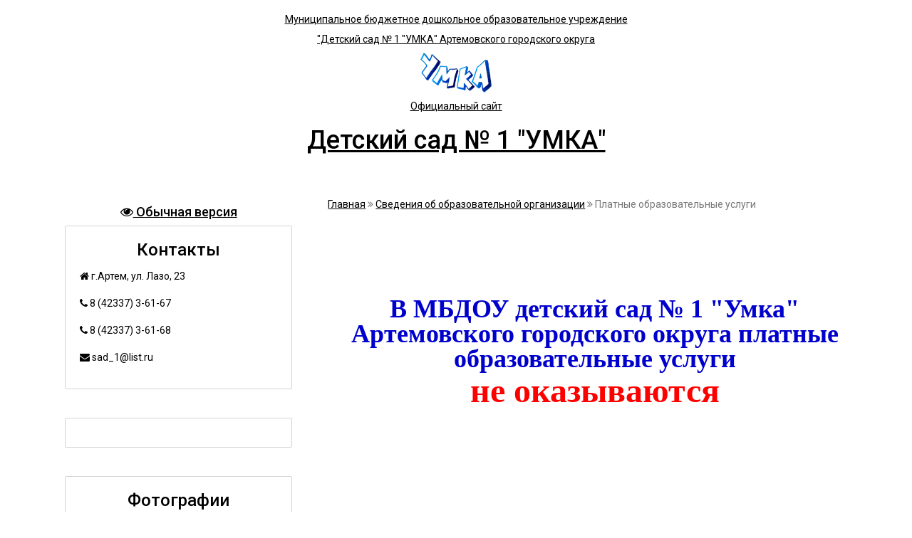

--- FILE ---
content_type: text/html; charset=utf-8
request_url: http://special.artemsad1-umka.ru/pages/580aedee3135311e3d010000
body_size: 3468
content:
<!DOCTYPE html>
<html class='special' xmlns='http://www.w3.org/1999/xhtml'>
<head>
<title>Платные образовательные услуги | Детский сад № 1 &quot;Умка&quot;</title>
<meta content='text/html; charset=UTF-8' http-equiv='Content-Type'>
<meta content='208b38843cb8614c-ca47796450348105-g02ef8e5b2e707716-7' name='google-translate-customization'>
<meta content='yes' name='apple-mobile-web-app-capable'>
<meta content='width=device-width; initial-scale=0.85; maximum-scale=0.85; user-scalable=0;' name='viewport'>
<link rel="stylesheet" media="all" href="/assets/application-193c6a7097e0cd52c9afbb9b26bdfd09.css" />
<script src="/assets/application-d1b70b2fb451dbe6e31019b63999e200.js"></script>
<meta name="csrf-param" content="authenticity_token" />
<meta name="csrf-token" content="JffJz5SN5IbUpqktekOxr9oqhqujjS9xt8Xw5a/qFPY/qpKH1XJraBvJQxPtVbaNeRfYCUJ3HNs3eHm6MAhTwQ==" />
</head>
<body>
<!--
<div class='site_disabled'>
<center>
<p>Сайт отключен</p>
</center>
</div>
-->
<header>
<nav>
<div class='container'>
<br>
<a href="/"><center>
<p>Муниципальное бюджетное дошкольное образовательное учреждение</p>
<p>"Детский сад № 1 "УМКА" Артемовского городского округа</p>
<p>
<img src='/img/logo.png' width='100'>
</p>
<p>Официальный сайт</p>
<h1>Детский сад № 1 "УМКА"</h1>
</center>
</a><!--
<ul class='pull-right'>
<li><a href="/">На главную</a></li>
<li><a href="/photos">Фотоальбом</a></li>
<li><a href="/contacts">Контакты</a></li>
</ul>
-->
</div>
<!-- .striped-line -->
<!--
<div class='title'>
<div class='container'>
<h1>Платные образовательные услуги</h1>
</div>
</div>
-->
</nav>
</header>
<div class='work_area'>
<div class='container'>
<div class='row'>
<div class='col-md-4'>
<aside>
<h4>
<center>
<a href="http://artemsad1-umka.ru"><i class="fa fa-eye"></i> Обычная версия</a>
</center>
</h4>
<div class='box'>
<h3>
<center>Контакты</center>
</h3>
<p>
<i class='fa fa-home'></i>
г.Артем, ул. Лазо, 23
</p>
<p>
<i class='fa fa-phone'></i>
8 (42337) 3-61-67
</p>
<p>
<i class='fa fa-phone'></i>
8 (42337) 3-61-68
</p>
<p>
<i class='fa fa-envelope'></i>
sad_1@list.ru
</p>
</div>
<div class='box'>
<p>
<div aria-multiselectable='true' class='panel-group' id='accordion' role='tablist'>
</div>
</p>
</div>
<div class='box'>
<h3>
<center>Фотографии</center>
</h3>
<p>
<div class='minis'>
<a data-lightbox="right" data-title="____ (353)" href="/system/album_attachments/59ee864231353133f40a0000/original/____-353.jpg?1508804161"><img class="img-responsive" onerror="this.style.display=&#39;none&#39;" src="/system/album_attachments/59ee864231353133f40a0000/mini/____-353.png?1508804161" alt="     353" />
</a><a data-lightbox="right" data-title="____ (328)" href="/system/album_attachments/59ee870531353133f40b0000/original/____-328.jpg?1508804356"><img class="img-responsive" onerror="this.style.display=&#39;none&#39;" src="/system/album_attachments/59ee870531353133f40b0000/mini/____-328.png?1508804356" alt="     328" />
</a><a data-lightbox="right" data-title="____ (336)" href="/system/album_attachments/59ee870731353133f40c0000/original/____-336.jpg?1508804357"><img class="img-responsive" onerror="this.style.display=&#39;none&#39;" src="/system/album_attachments/59ee870731353133f40c0000/mini/____-336.png?1508804357" alt="     336" />
</a><a data-lightbox="right" data-title="____ (334)" href="/system/album_attachments/59ee870931353133f40d0000/original/____-334.jpg?1508804360"><img class="img-responsive" onerror="this.style.display=&#39;none&#39;" src="/system/album_attachments/59ee870931353133f40d0000/mini/____-334.png?1508804360" alt="     334" />
</a><a data-lightbox="right" data-title="____ (347)" href="/system/album_attachments/59ee870b31353133f40e0000/original/____-347.jpg?1508804362"><img class="img-responsive" onerror="this.style.display=&#39;none&#39;" src="/system/album_attachments/59ee870b31353133f40e0000/mini/____-347.png?1508804362" alt="     347" />
</a><a data-lightbox="right" data-title="____ (333)" href="/system/album_attachments/59ee870d31353133f40f0000/original/____-333.jpg?1508804364"><img class="img-responsive" onerror="this.style.display=&#39;none&#39;" src="/system/album_attachments/59ee870d31353133f40f0000/mini/____-333.png?1508804364" alt="     333" />
</a><a data-lightbox="right" data-title="____ (169)" href="/system/album_attachments/59ee874931353133f4100000/original/____-169.jpg?1508804423"><img class="img-responsive" onerror="this.style.display=&#39;none&#39;" src="/system/album_attachments/59ee874931353133f4100000/mini/____-169.png?1508804423" alt="     169" />
</a><a data-lightbox="right" data-title="_EVG0453" href="/system/album_attachments/5a01754231353172cd000000/original/_evg0453.jpg?1510044993"><img class="img-responsive" onerror="this.style.display=&#39;none&#39;" src="/system/album_attachments/5a01754231353172cd000000/mini/_evg0453.png?1510044993" alt=" evg0453" />
</a><a data-lightbox="right" data-title="_EVG0373" href="/system/album_attachments/5a01754431353172cd010000/original/_evg0373.jpg?1510044995"><img class="img-responsive" onerror="this.style.display=&#39;none&#39;" src="/system/album_attachments/5a01754431353172cd010000/mini/_evg0373.png?1510044995" alt=" evg0373" />
</a><a data-lightbox="right" data-title="_EVG0264" href="/system/album_attachments/5a01754631353172cd020000/original/_evg0264.jpg?1510044996"><img class="img-responsive" onerror="this.style.display=&#39;none&#39;" src="/system/album_attachments/5a01754631353172cd020000/mini/_evg0264.png?1510044996" alt=" evg0264" />
</a><a data-lightbox="right" data-title="IMG_8392" href="/system/album_attachments/5a9280dc31353173240f0000/original/img_8392.JPG?1519550683"><img class="img-responsive" onerror="this.style.display=&#39;none&#39;" src="/system/album_attachments/5a9280dc31353173240f0000/mini/img_8392.png?1519550683" alt="Img 8392" />
</a><a data-lightbox="right" data-title="IMG_8348" href="/system/album_attachments/5a9280dd3135317324100000/original/img_8348.JPG?1519550684"><img class="img-responsive" onerror="this.style.display=&#39;none&#39;" src="/system/album_attachments/5a9280dd3135317324100000/mini/img_8348.png?1519550684" alt="Img 8348" />
</a><a data-lightbox="right" data-title="IMG_8403" href="/system/album_attachments/5a9280de3135317324110000/original/img_8403.JPG?1519550685"><img class="img-responsive" onerror="this.style.display=&#39;none&#39;" src="/system/album_attachments/5a9280de3135317324110000/mini/img_8403.png?1519550685" alt="Img 8403" />
</a><a data-lightbox="right" data-title="IMG_8366" href="/system/album_attachments/5a9280e13135317324120000/original/img_8366.JPG?1519550688"><img class="img-responsive" onerror="this.style.display=&#39;none&#39;" src="/system/album_attachments/5a9280e13135317324120000/mini/img_8366.png?1519550688" alt="Img 8366" />
</a><a data-lightbox="right" data-title="DSC08690" href="/system/album_attachments/5ba0867a313531180a130000/original/dsc08690.jpg?1537246841"><img class="img-responsive" onerror="this.style.display=&#39;none&#39;" src="/system/album_attachments/5ba0867a313531180a130000/mini/dsc08690.png?1537246841" alt="Dsc08690" />
</a><a data-lightbox="right" data-title="IMG_8396" href="/system/album_attachments/5a9280e23135317324130000/original/img_8396.JPG?1519550689"><img class="img-responsive" onerror="this.style.display=&#39;none&#39;" src="/system/album_attachments/5a9280e23135317324130000/mini/img_8396.png?1519550689" alt="Img 8396" />
</a><a data-lightbox="right" data-title="IMG_8365" href="/system/album_attachments/5a9280e43135317324140000/original/img_8365.JPG?1519550691"><img class="img-responsive" onerror="this.style.display=&#39;none&#39;" src="/system/album_attachments/5a9280e43135317324140000/mini/img_8365.png?1519550691" alt="Img 8365" />
</a><a data-lightbox="right" data-title="IMG_8435" href="/system/album_attachments/5a9280e63135317324150000/original/img_8435.JPG?1519550692"><img class="img-responsive" onerror="this.style.display=&#39;none&#39;" src="/system/album_attachments/5a9280e63135317324150000/mini/img_8435.png?1519550692" alt="Img 8435" />
</a><a data-lightbox="right" data-title="IMG_8376" href="/system/album_attachments/5a9280e73135317324160000/original/img_8376.JPG?1519550694"><img class="img-responsive" onerror="this.style.display=&#39;none&#39;" src="/system/album_attachments/5a9280e73135317324160000/mini/img_8376.png?1519550694" alt="Img 8376" />
</a><a data-lightbox="right" data-title="IMG_8373" href="/system/album_attachments/5a9280e93135317324170000/original/img_8373.JPG?1519550695"><img class="img-responsive" onerror="this.style.display=&#39;none&#39;" src="/system/album_attachments/5a9280e93135317324170000/mini/img_8373.png?1519550695" alt="Img 8373" />
</a><center>
<p class='buttons'><a href="/photos">Смотреть все</a></p>
</center>
<div class='clearfix'></div>
</div>
</p>
</div>
</aside>
</div>
<div class='col-md-8'>
<p>
<a href="/">Главная</a>
<i class="fa fa-angle-double-right text-muted"></i>
<span class='text-muted'>
<a href="/pages/5715a88a3135317dde170000">Сведения об образовательной организации</a>
<i class="fa fa-angle-double-right"></i>
Платные образовательные услуги
</span>
</p>
<section>
<article>
<div><p>&nbsp;</p>

<p>&nbsp;</p>

<p>&nbsp;</p>

<p style="box-sizing: border-box; margin: 0px 0px 10px; padding: 0px; line-height: 28px; font-family: Roboto, Arial, sans-serif; font-size: 14px; background-color: rgba(255, 255, 255, 0.8); text-align: center;"><span style="box-sizing: border-box; margin: 0px; padding: 0px; color: rgb(0, 0, 205);"><strong style="box-sizing: border-box; margin: 0px; padding: 0px;"><span style="box-sizing: border-box; margin: 0px; padding: 0px; font-size: 36px;"><span style="box-sizing: border-box; margin: 0px; padding: 0px; font-family: &quot;times new roman&quot;, times, serif;">В МБДОУ детский сад № 1 &quot;Умка&quot; Артемовского городского округа платные образовательные услуги</span></span></strong></span></p>

<p style="box-sizing: border-box; margin: 0px 0px 10px; padding: 0px; line-height: 28px; font-family: Roboto, Arial, sans-serif; font-size: 14px; background-color: rgba(255, 255, 255, 0.8); text-align: center;"><span style="font-size: 48px;"><span style="color: rgb(255, 0, 0);"><span style="box-sizing: border-box; margin: 0px; padding: 0px;"><strong style="box-sizing: border-box; margin: 0px; padding: 0px;"><span style="box-sizing: border-box; margin: 0px; padding: 0px;"><span style="box-sizing: border-box; margin: 0px; padding: 0px; font-family: &quot;times new roman&quot;, times, serif;">не оказываются</span></span></strong></span></span></span></p>
</div>
<br>
</article>
</section>
<script>
  (function() {
    $(function() {
      return $('.fancybox-buttons').fancybox({
        openEffect: 'none',
        closeEffect: 'none',
        prevEffect: 'none',
        nextEffect: 'none',
        closeBtn: true,
        helpers: {
          title: {
            type: 'inside'
          },
          buttons: {}
        }
      });
    });
  
  }).call(this);
</script>

</div>
</div>
</div>
</div>
<footer>
<div class='container'>
<div class='row'>
<div class='col-md-3'>
<h5>Последние события</h5>
<ul>
<li><a href="/news/694b85c73135310a7b020000">День матери</a></li>
<li><a href="/news/694b836a3135317e040a0000">День рождения Деда Мороза</a></li>
<li><a href="/news/694b74f631353149f6110000">Экологическая акция &quot;Синичкин день&quot;</a></li>
<li><a href="/news/694b77683135317e04010000">День народного единства</a></li>
<li><a href="/news/694b6fcc31353149f6030000">День отца</a></li>
</ul>
</div>
<div class='col-md-3'>
<h5>Полезные ссылки</h5>
<ul>

</ul>
</div>
<div class='col-md-6'>
<form action="/contacts" accept-charset="UTF-8" method="post"><input name="utf8" type="hidden" value="&#x2713;" /><input type="hidden" name="authenticity_token" value="rZsitEc6l5RiDvax2BrvVWVMBEXf9DzIXMrw+/72FSW3xnn8BsUYeq1hHI9PDOh3xnFa5z4OD2Lcd3mkYRRSEg==" />
<h4>Обратная связь</h4>
<div class='row'>
<div class='col-xs-6'>
<input class='form-control' placeholder='Ф.И.О.' type='text'>
</div>
<div class='col-xs-6'>
<input class='form-control' placeholder='E-mail' type='text'>
</div>
</div>
<br>
<div class='row'>
<div class='col-xs-12'>
<textarea class='form-control' placeholder='Сообщение' rows='5'></textarea>
</div>
</div>
<br>
<div class='row'>
<div class='col-xs-12'>
<button class='btn-black'>Отправить</button>
</div>
</div>
</form>

</div>
</div>
</div>
</footer>
<div class='copyright'>
<div class='container'>
<p>2026 © Все права защищены.</p>
</div>
</div>
</body>
</html>
